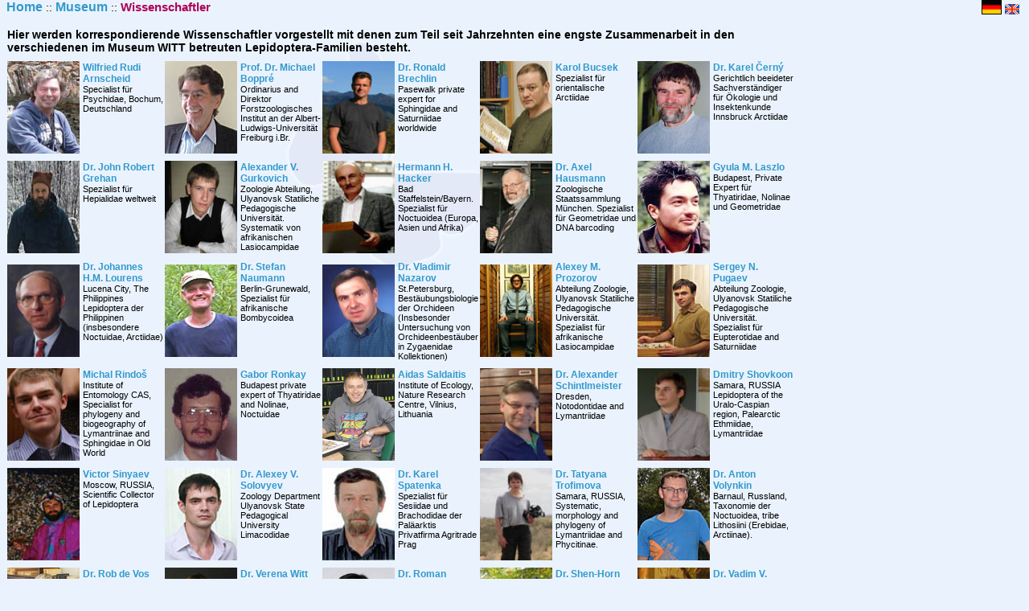

--- FILE ---
content_type: text/html
request_url: http://www.insecta-web.org/MWM/htmls/museum_wissensch.html
body_size: 3714
content:
<html>
<head>
<link rel="shortcut icon" href="/img/$q_p_mane.ico" type="image/x-icon" />
<META http-equiv="Content-Type" content="text/html; charset=UTF-8">
<html>
<meta name="description" content="MWM - Museum Witt München " />
<meta name="keywords" content="Stiftung,Seitz,Nachtfalter,Bombyces,Sphinges,Schriftentausch,Fachzeitschriften,
Landkarten, Sonderdrucke,Taxonomie,Faunistik,Lepidoptera,Heterocera,Macrolepidoptera,Genitalpräparat,Alkoholpräparat,
Westpalaearktis,Lichtfang,Levant,Typen,Typenverzeichnis,Neotropis,Mata Atlantica,Biodiversität,Systematik" />
<title>Museum Witt München</title>
<link href="/MWM/css/basis.css" type="text/css" rel="stylesheet" />
<STYLE TYPE="text/css">.kap{font-variant:small-caps;font-size:15px;}</STYLE>
<script src="/cgi-bin/MWM/js.pl"></script>
</head>
<body topmargin="0">

    <table border="0" cellspacing="0" cellpadding="0" width="100%">
    <tr>
    <td><a class="tit" href="/MWM/index.html" target="_top">Home</a> ::
<a class="tit" href="/MWM/htmls/museum.html" target="CENTER">Museum</a> ::
<span class="tit_active">Wissenschaftler</span><br><br>
</td><td align="right" valign="top"><img alt="" src="/img/flag_de_small.gif" width="23" height="16" border="1" />&nbsp;<a href="/MWM/htmls/museum_wissensch_en.html"><img alt="" src="/img/flag_en_small.gif" width="18" height="13" border="0" /></a>&nbsp;<td></tr></table><table width="600" border="0" cellpadding="1" cellspacing="0"><tr>
	    <td colspan="15"><b>Hier werden korrespondierende Wissenschaftler vorgestellt mit denen zum Teil seit Jahrzehnten eine engste Zusammenarbeit in den verschiedenen im Museum WITT betreuten Lepidoptera-Familien besteht.</b><br></td>
	<tr>
	<tr>
	</tr>
<tr>
	<td colspan="15"><img src="/MWM/images/nix.gif" width="1"  height="5" alt="" border="0"></td>
	</tr>
<tr>
	<td><a href="/cgi-bin/MWM/lit_db/display.pl?author=ArnscheidWR&t=museum_wiss_arnscheid&sort=unt_en"><img src="/MWM/images/museum/arnscheid_small.jpg" border="0" width="90" height="115"></a></td>
	<td></td>
	<td valign="top"><img src="/MWM/images/nix.gif" width="100"  height="1" alt="" border="0"><br><a href="/cgi-bin/MWM/lit_db/display.pl?author=ArnscheidWR&t=museum_wiss_arnscheid&sort=unt_en"><span style="font-size:12px">Wilfried Rudi Arnscheid</span></a><br><span style="font-size:11px">Specialist für Psychidae, Bochum, Deutschland</span></td>
	<td><a href="/cgi-bin/MWM/lit_db/display.pl?author=BoppreM&t=museum_wiss_boppre&sort=unt"><img src="/MWM/images/museum/boppre_small.jpg" border="0" width="90" height="115"></a></td>
	<td></td>
	<td valign="top"><img src="/MWM/images/nix.gif" width="100"  height="1" alt="" border="0"><br><a href="/cgi-bin/MWM/lit_db/display.pl?author=BoppreM&t=museum_wiss_boppre&sort=unt"><span style="font-size:12px">Prof. Dr. Michael Boppré</span></a><br><span style="font-size:11px">Ordinarius and Direktor Forstzoologisches Institut an der Albert-Ludwigs-Universität Freiburg i.Br.</span></td>
	<td><a href="/cgi-bin/MWM/lit_db/display.pl?author=BrechlinR&t=museum_wiss_brechlin"><img src="/MWM/images/museum/brechlin_small.jpg" border="0" width="90" height="115"></a></td>
	<td></td>
	<td valign="top"><img src="/MWM/images/nix.gif" width="100"  height="1" alt="" border="0"><br><a href="/cgi-bin/MWM/lit_db/display.pl?author=BrechlinR&t=museum_wiss_brechlin"><span style="font-size:12px">Dr. Ronald Brechlin</span></a><br><span style="font-size:11px">Pasewalk private expert for Sphingidae and Saturniidae worldwide</span></td>
	<td><a href="/cgi-bin/MWM/lit_db/display.pl?author=BucsekK&t=museum_wiss_bucsek"><img src="/MWM/images/museum/bucsek_small.jpg" border="0" width="90" height="115"></a></td>
	<td></td>
	<td valign="top"><img src="/MWM/images/nix.gif" width="100"  height="1" alt="" border="0"><br><a href="/cgi-bin/MWM/lit_db/display.pl?author=BucsekK&t=museum_wiss_bucsek"><span style="font-size:12px">Karol Bucsek</span></a><br><span style="font-size:11px">Spezialist für orientalische Arctiidae</span></td>
	<td><a href="/cgi-bin/MWM/lit_db/display.pl?author=CernyK&t=museum_wiss_cerny"><img src="/MWM/images/museum/cerny_small.jpg" border="0" width="90" height="115"></a></td>
	<td></td>
	<td valign="top"><img src="/MWM/images/nix.gif" width="100"  height="1" alt="" border="0"><br><a href="/cgi-bin/MWM/lit_db/display.pl?author=CernyK&t=museum_wiss_cerny"><span style="font-size:12px">Dr. Karel Černý</span></a><br><span style="font-size:11px">Gerichtlich beeideter Sachverständiger für Ökologie und Insektenkunde Innsbruck Arctiidae</span></td>
	</tr>
<tr>
	<td colspan="15"><img src="/MWM/images/nix.gif" width="1"  height="5" alt="" border="0"></td>
	</tr>
<tr>
	<td><a href="/cgi-bin/MWM/lit_db/display.pl?author=GrehanJ&t=museum_wiss_grehan"><img src="/MWM/images/museum/grehan_small.jpg" border="0" width="90" height="115"></a></td>
	<td></td>
	<td valign="top"><img src="/MWM/images/nix.gif" width="100"  height="1" alt="" border="0"><br><a href="/cgi-bin/MWM/lit_db/display.pl?author=GrehanJ&t=museum_wiss_grehan"><span style="font-size:12px">Dr. John Robert Grehan</span></a><br><span style="font-size:11px">Spezialist für Hepialidae weltweit</span></td>
	<td><a href="/cgi-bin/MWM/lit_db/display.pl?author=GurkovichAV&t=museum_wiss_gurkovich"><img src="/MWM/images/museum/gurkovich_small.jpg" border="0" width="90" height="115"></a></td>
	<td></td>
	<td valign="top"><img src="/MWM/images/nix.gif" width="100"  height="1" alt="" border="0"><br><a href="/cgi-bin/MWM/lit_db/display.pl?author=GurkovichAV&t=museum_wiss_gurkovich"><span style="font-size:12px">Alexander V. Gurkovich</span></a><br><span style="font-size:11px">Zoologie Abteilung, Ulyanovsk Statiliche Pedagogische Universität. Systematik von afrikanischen Lasiocampidae</span></td>
	<td><a href="/cgi-bin/MWM/lit_db/display.pl?author=HackerH&t=museum_wiss_hacker"><img src="/MWM/images/museum/hacker_small.jpg" border="0" width="90" height="115"></a></td>
	<td></td>
	<td valign="top"><img src="/MWM/images/nix.gif" width="100"  height="1" alt="" border="0"><br><a href="/cgi-bin/MWM/lit_db/display.pl?author=HackerH&t=museum_wiss_hacker"><span style="font-size:12px">Hermann H. Hacker</span></a><br><span style="font-size:11px">Bad Staffelstein/Bayern. Spezialist für Noctuoidea (Europa, Asien und Afrika)</span></td>
	<td><a href="museum_wiss_hausmann.html"><img src="/MWM/images/museum/hausmann_small.jpg" border="0" width="90" height="115"></a></td>
	<td></td>
	<td valign="top"><img src="/MWM/images/nix.gif" width="100"  height="1" alt="" border="0"><br><a href="museum_wiss_hausmann.html"><span style="font-size:12px">Dr. Axel Hausmann</span></a><br><span style="font-size:11px">Zoologische Staatssammlung München. Spezialist für Geometridae und DNA barcoding</span></td>
	<td><a href="/cgi-bin/MWM/lit_db/display.pl?author=LaszloGM&t=museum_wiss_laszlo"><img src="/MWM/images/museum/laszlo_small.jpg" border="0" width="90" height="115"></a></td>
	<td></td>
	<td valign="top"><img src="/MWM/images/nix.gif" width="100"  height="1" alt="" border="0"><br><a href="/cgi-bin/MWM/lit_db/display.pl?author=LaszloGM&t=museum_wiss_laszlo"><span style="font-size:12px">Gyula M. Laszlo</span></a><br><span style="font-size:11px">Budapest, Private Expert für Thyatiridae, Nolinae und Geometridae</span></td>
	</tr>
<tr>
	<td colspan="15"><img src="/MWM/images/nix.gif" width="1"  height="5" alt="" border="0"></td>
	</tr>
<tr>
	<td><a href="/cgi-bin/MWM/lit_db/display.pl?author=LourensJHM&t=museum_wiss_lourens"><img src="/MWM/images/museum/lourens_small.jpg" border="0" width="90" height="115"></a></td>
	<td></td>
	<td valign="top"><img src="/MWM/images/nix.gif" width="100"  height="1" alt="" border="0"><br><a href="/cgi-bin/MWM/lit_db/display.pl?author=LourensJHM&t=museum_wiss_lourens"><span style="font-size:12px">Dr. Johannes H.M. Lourens</span></a><br><span style="font-size:11px">Lucena City, The Philippines Lepidoptera der Philippinen (insbesondere Noctuidae, Arctiidae)</span></td>
	<td><a href="/cgi-bin/MWM/lit_db/display.pl?author=NaumannS&t=assoc_scient_naumann_s_de"><img src="/MWM/images/museum/naumann_small.jpg" border="0" width="90" height="115"></a></td>
	<td></td>
	<td valign="top"><img src="/MWM/images/nix.gif" width="100"  height="1" alt="" border="0"><br><a href="/cgi-bin/MWM/lit_db/display.pl?author=NaumannS&t=assoc_scient_naumann_s_de"><span style="font-size:12px">Dr. Stefan Naumann</span></a><br><span style="font-size:11px">Berlin-Grunewald, Spezialist für afrikanische Bombycoidea</span></td>
	<td><a href="/cgi-bin/MWM/lit_db/display.pl?author=NazarovVV&t=museum_wiss_nazarov"><img src="/MWM/images/museum/nazarov_small.jpg" border="0" width="90" height="115"></a></td>
	<td></td>
	<td valign="top"><img src="/MWM/images/nix.gif" width="100"  height="1" alt="" border="0"><br><a href="/cgi-bin/MWM/lit_db/display.pl?author=NazarovVV&t=museum_wiss_nazarov"><span style="font-size:12px">Dr. Vladimir Nazarov</span></a><br><span style="font-size:11px">St.Petersburg, Bestäubungsbiologie der Orchideen (Insbesonder Untersuchung von Orchideenbestäuber in Zygaenidae Kollektionen)</span></td>
	<td><a href="/cgi-bin/MWM/lit_db/display.pl?author=ProzorovAM&t=museum_wiss_prozorov"><img src="/MWM/images/museum/prozorov_small.jpg" border="0" width="90" height="115"></a></td>
	<td></td>
	<td valign="top"><img src="/MWM/images/nix.gif" width="100"  height="1" alt="" border="0"><br><a href="/cgi-bin/MWM/lit_db/display.pl?author=ProzorovAM&t=museum_wiss_prozorov"><span style="font-size:12px">Alexey M. Prozorov</span></a><br><span style="font-size:11px">Abteilung Zoologie, Ulyanovsk Statiliche Pedagogische Universität. Spezialist für afrikanische Lasiocampidae</span></td>
	<td><a href="/cgi-bin/MWM/lit_db/display.pl?author=PugaevSN&t=museum_wiss_pugaev"><img src="/MWM/images/museum/pugaev_small.jpg" border="0" width="90" height="115"></a></td>
	<td></td>
	<td valign="top"><img src="/MWM/images/nix.gif" width="100"  height="1" alt="" border="0"><br><a href="/cgi-bin/MWM/lit_db/display.pl?author=PugaevSN&t=museum_wiss_pugaev"><span style="font-size:12px">Sergey N. Pugaev</span></a><br><span style="font-size:11px">Abteilung Zoologie, Ulyanovsk Statiliche Pedagogische Universität. Spezialist für Eupterotidae and Saturniidae</span></td>
	</tr>
<tr>
	<td colspan="15"><img src="/MWM/images/nix.gif" width="1"  height="5" alt="" border="0"></td>
	</tr>
<tr>
	<td><a href="/cgi-bin/MWM/lit_db/display.pl?author=RindosM&t=museum_wiss_rindos_en"><img src="/MWM/images/museum/rindos_small.jpg" border="0" width="90" height="115"></a></td>
	<td></td>
	<td valign="top"><img src="/MWM/images/nix.gif" width="100"  height="1" alt="" border="0"><br><a href="/cgi-bin/MWM/lit_db/display.pl?author=RindosM&t=museum_wiss_rindos_en"><span style="font-size:12px">Michal Rindoš</span></a><br><span style="font-size:11px">Institute of Entomology CAS, Specialist for phylogeny and biogeography of Lymantriinae and Sphingidae in Old World</span></td>
	<td><a href="/cgi-bin/MWM/lit_db/display.pl?author=RonkayG&t=museum_wiss_ronkay"><img src="/MWM/images/museum/ronkay_small.jpg" border="0" width="90" height="115"></a></td>
	<td></td>
	<td valign="top"><img src="/MWM/images/nix.gif" width="100"  height="1" alt="" border="0"><br><a href="/cgi-bin/MWM/lit_db/display.pl?author=RonkayG&t=museum_wiss_ronkay"><span style="font-size:12px">Gabor Ronkay</span></a><br><span style="font-size:11px">Budapest private expert of Thyatiridae and Nolinae, Noctuidae</span></td>
	<td><a href="/cgi-bin/MWM/lit_db/display.pl?author=SaldaitisA&t=museum_wiss_saldaitis"><img src="/MWM/images/museum/saldaitis_small.jpg" border="0" width="90" height="115"></a></td>
	<td></td>
	<td valign="top"><img src="/MWM/images/nix.gif" width="100"  height="1" alt="" border="0"><br><a href="/cgi-bin/MWM/lit_db/display.pl?author=SaldaitisA&t=museum_wiss_saldaitis"><span style="font-size:12px">Aidas Saldaitis</span></a><br><span style="font-size:11px">Institute of Ecology, Nature Research Centre, Vilnius, Lithuania</span></td>
	<td><a href="/cgi-bin/MWM/lit_db/display.pl?author=SchintlmeisterA&t=museum_wiss_schintlmeister"><img src="/MWM/images/museum/schintlmeister_small.jpg" border="0" width="90" height="115"></a></td>
	<td></td>
	<td valign="top"><img src="/MWM/images/nix.gif" width="100"  height="1" alt="" border="0"><br><a href="/cgi-bin/MWM/lit_db/display.pl?author=SchintlmeisterA&t=museum_wiss_schintlmeister"><span style="font-size:12px">Dr. Alexander Schintlmeister</span></a><br><span style="font-size:11px">Dresden, Notodontidae and Lymantriidae</span></td>
	<td><a href="museum_wiss_shovkoon.html"><img src="/MWM/images/museum/shovkoon_small.jpg" border="0" width="90" height="115"></a></td>
	<td></td>
	<td valign="top"><img src="/MWM/images/nix.gif" width="100"  height="1" alt="" border="0"><br><a href="museum_wiss_shovkoon.html"><span style="font-size:12px">Dmitry Shovkoon</span></a><br><span style="font-size:11px">Samara, RUSSIA Lepidoptera of the Uralo-Caspian region, Palearctic Ethmiidae, Lymantriidae</span></td>
	</tr>
<tr>
	<td colspan="15"><img src="/MWM/images/nix.gif" width="1"  height="5" alt="" border="0"></td>
	</tr>
<tr>
	<td><a href="museum_wiss_sinyaev.html"><img src="/MWM/images/museum/sinyaev_small.jpg" border="0" width="90" height="115"></a></td>
	<td></td>
	<td valign="top"><img src="/MWM/images/nix.gif" width="100"  height="1" alt="" border="0"><br><a href="museum_wiss_sinyaev.html"><span style="font-size:12px">Victor Sinyaev</span></a><br><span style="font-size:11px">Moscow, RUSSIA, Scientific Collector of Lepidoptera</span></td>
	<td><a href="/cgi-bin/MWM/lit_db/display.pl?author=SolovyevAV&t=museum_wiss_solovyev"><img src="/MWM/images/museum/solovyev_small.jpg" border="0" width="90" height="115"></a></td>
	<td></td>
	<td valign="top"><img src="/MWM/images/nix.gif" width="100"  height="1" alt="" border="0"><br><a href="/cgi-bin/MWM/lit_db/display.pl?author=SolovyevAV&t=museum_wiss_solovyev"><span style="font-size:12px">Dr. Alexey V. Solovyev</span></a><br><span style="font-size:11px">Zoology Department Ulyanovsk State Pedagogical University Limacodidae</span></td>
	<td><a href="/cgi-bin/MWM/lit_db/display.pl?author=SpatenkaK&t=museum_wiss_spatenka"><img src="/MWM/images/museum/spatenka_small.jpg" border="0" width="90" height="115"></a></td>
	<td></td>
	<td valign="top"><img src="/MWM/images/nix.gif" width="100"  height="1" alt="" border="0"><br><a href="/cgi-bin/MWM/lit_db/display.pl?author=SpatenkaK&t=museum_wiss_spatenka"><span style="font-size:12px">Dr. Karel Spatenka</span></a><br><span style="font-size:11px">Spezialist für Sesiidae und Brachodidae der Paläarktis Privatfirma Agritrade Prag</span></td>
	<td><a href="museum_wiss_trofimova.html"><img src="/MWM/images/museum/trofimova_small.jpg" border="0" width="90" height="115"></a></td>
	<td></td>
	<td valign="top"><img src="/MWM/images/nix.gif" width="100"  height="1" alt="" border="0"><br><a href="museum_wiss_trofimova.html"><span style="font-size:12px">Dr. Tatyana Trofimova</span></a><br><span style="font-size:11px">Samara, RUSSIA, Systematic, morphology and phylogeny of Lymantriidae and Phycitinae.</span></td>
	<td><a href="museum_wiss_volynkin_en.html"><img src="/MWM/images/museum/volynkin_small.jpg" border="0" width="90" height="115"></a></td>
	<td></td>
	<td valign="top"><img src="/MWM/images/nix.gif" width="100"  height="1" alt="" border="0"><br><a href="museum_wiss_volynkin_en.html"><span style="font-size:12px">Dr. Anton Volynkin</span></a><br><span style="font-size:11px">Barnaul, Russland, Taxonomie der Noctuoidea,  tribe Lithosiini (Erebidae, Arctiinae).</span></td>
	</tr>
<tr>
	<td colspan="15"><img src="/MWM/images/nix.gif" width="1"  height="5" alt="" border="0"></td>
	</tr>
<tr>
	<td><a href="museum_wiss_devos.html"><img src="/MWM/images/museum/vos_small.jpg" border="0" width="90" height="115"></a></td>
	<td></td>
	<td valign="top"><img src="/MWM/images/nix.gif" width="100"  height="1" alt="" border="0"><br><a href="museum_wiss_devos.html"><span style="font-size:12px">Dr. Rob de Vos</span></a><br><span style="font-size:11px">Zoological Museum of Amsterdam Oriental Arctiidae</span></td>
	<td><a href="/cgi-bin/MWM/lit_db/display.pl?author=WittV&t=museum_wiss_witt"><img src="/MWM/images/museum/witt_verena_small.jpg" border="0" width="90" height="115"></a></td>
	<td></td>
	<td valign="top"><img src="/MWM/images/nix.gif" width="100"  height="1" alt="" border="0"><br><a href="/cgi-bin/MWM/lit_db/display.pl?author=WittV&t=museum_wiss_witt"><span style="font-size:12px">Dr. Verena Witt</span></a><br><span style="font-size:11px">Postdoctoral researcher, LMU Munich, Dept. of Earth and Environmental Sciences</span></td>
	<td><a href="/cgi-bin/MWM/lit_db/display.pl?author=YakovlevR&t=museum_wiss_yakovlev"><img src="/MWM/images/museum/yakovlev_small.jpg" border="0" width="90" height="115"></a></td>
	<td></td>
	<td valign="top"><img src="/MWM/images/nix.gif" width="100"  height="1" alt="" border="0"><br><a href="/cgi-bin/MWM/lit_db/display.pl?author=YakovlevR&t=museum_wiss_yakovlev"><span style="font-size:12px">Dr. Roman Yakovlev</span></a><br><span style="font-size:11px">Altai State University (Zoological Museum) Barnaul Cossidae</span></td>
	<td><a href="museum_wiss_shen.html"><img src="/MWM/images/museum/yen_small.jpg" border="0" width="90" height="115"></a></td>
	<td></td>
	<td valign="top"><img src="/MWM/images/nix.gif" width="100"  height="1" alt="" border="0"><br><a href="museum_wiss_shen.html"><span style="font-size:12px">Dr. Shen-Horn Yen</span></a><br><span style="font-size:11px">Taiping Zygaenoidea s.l. (especially Chalcosiinae, Procridinae and Phaudinae of Oriental/Indo-Australian Regions)</span></td>
	<td><a href="/cgi-bin/MWM/lit_db/display.pl?author=ZolotuhinVV&t=museum_wiss_zolot"><img src="/MWM/images/museum/zolotuhin_small.jpg" border="0" width="90" height="115"></a></td>
	<td></td>
	<td valign="top"><img src="/MWM/images/nix.gif" width="100"  height="1" alt="" border="0"><br><a href="/cgi-bin/MWM/lit_db/display.pl?author=ZolotuhinVV&t=museum_wiss_zolot"><span style="font-size:12px">Dr. Vadim V. Zolotuhin</span></a><br><span style="font-size:11px">Lehrstuhl für Zoologie der pädagogischen Universitaet Uljanowsk Lasiocampidae und Bombycidae</span></td>
	</tr>
<tr>
	<td colspan="15"><img src="/MWM/images/nix.gif" width="1"  height="5" alt="" border="0"></td>
	</tr>
<tr>
	<td><a href="/cgi-bin/MWM/lit_db/display.pl?author=ZwickA&t=museum_wiss_zwick"><img src="/MWM/images/museum/zwick_small.jpg" border="0" width="90" height="115"></a></td>
	<td></td>
	<td valign="top"><img src="/MWM/images/nix.gif" width="100"  height="1" alt="" border="0"><br><a href="/cgi-bin/MWM/lit_db/display.pl?author=ZwickA&t=museum_wiss_zwick"><span style="font-size:12px">Dr. Andreas Zwick</span></a><br><span style="font-size:11px">Entomology State Museum of Natural History Stuttgart, Curator of Lepidoptera</span></td>
	<td><a href="museum_wiss_zwier.html"><img src="/MWM/images/museum/zwier_small.jpg" border="0" width="90" height="115"></a></td>
	<td></td>
	<td valign="top"><img src="/MWM/images/nix.gif" width="100"  height="1" alt="" border="0"><br><a href="museum_wiss_zwier.html"><span style="font-size:12px">Dr. Jaap H.H. Zwier</span></a><br><span style="font-size:11px">Zoological Museum of Amsterdam Aganaidae</span></td>
	</tr>
</table></body></html>


--- FILE ---
content_type: text/css
request_url: http://www.insecta-web.org/MWM/css/basis.css
body_size: 867
content:
body{
    font-family:verdana,arial;
    background-color:#EAF3FD;
    background-image:url(/MWM/images/background.gif); background-repeat:no-repeat;background-attachment:fixed;
    }
td{font-family:verdana,arial;font-size:14px;font-weight:normal;color:#000000;}
a{color:#3399cc; text-decoration:none;font-weight:bold}
a.tit{font-size:16px;color:#3399cc;text-decoration:none;}
a.tit{font-size:16px;color:#3399cc;text-decoration:none;}
a.vk{font-size:10px;color:rgb(174,2,87);font-weight:normal}

.tit_active{font-size:15px;color:rgb(174,2,87);font-weight:bold}
.number{color:rgb(174,2,87);font-weight:bold}
.insect{font-size:14px;color:rgb(1,76,140);font-weight:bold}

.rot{color:rgb(255,0,0);font-weight:bold}
.magi{color:rgb(173,0,82);font-weight:bold;font-style:italic;}
.gruen{color:rgb(0,150,0);font-weight:bold}

.kap{font-size:15px;}
.small{font-size:12px;}




--- FILE ---
content_type: application/x-javascript
request_url: http://www.insecta-web.org/cgi-bin/MWM/js.pl
body_size: 1285
content:
var winoff=0;
function _winopen(mod,templ,db,id,W,H,access){ 
  if(W==''){W=700;}
  if(H==''){H=550;}
  var url = '/cgi-bin/img_'+ mod + 'Big.pl?db='+ db +'&id='+id +'&mod='+ mod +'&templ='+ templ;
     if(access !=undefined && access != ''){ url = url + '&access=' + access;}
     //alert(url);
  if(winoff==1){
    var fenster = window.open(url,"klwin",eingensch);
    fenster.close(); winoff=0;
  }
  var eingensch="scrollbars=yes,menubar=yes,resizable=yes,width="+W+",height="+H;
  var fenster = window.open(url,"klwin",eingensch);
  fenster.focus(); winoff=1;
}

var page=0;
var winoff=0;
function winopen(url,W,H){ 
  if(W==''){W=600;}
  if(H==''){W=350;}
  if(winoff==1){
    var fenster = window.open(url,"klwin",eingensch);
    fenster.close(); winoff=0;
  }
  var eingensch="scrollbars=yes,menubar=yes,resizable=yes,width="+W+",height="+H;
  var fenster = window.open(url,"klwin",eingensch);
  fenster.focus(); winoff=1;
}

function changeVkImg(name){
    //alert(name);
    document.images['box'].src="/MWM/img/logo_vk_"+name+"_box.jpg";
    document.images['index'].src="/MWM/img/logo_vk_"+name+"_index.jpg";
}

function load_person(person,temp,sort){
  return document.location.href='/cgi-bin/MWM/lit_db/display.pl?author='+person+'&t='+temp+'&sort='+sort;
}

